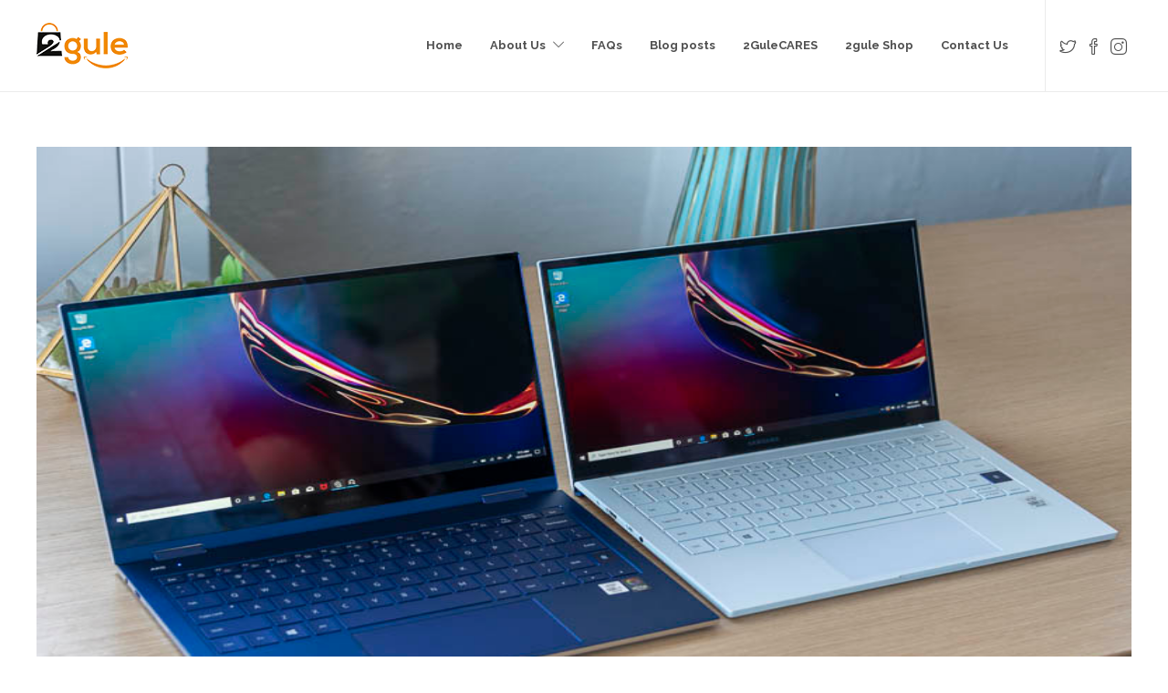

--- FILE ---
content_type: text/html; charset=UTF-8
request_url: https://2gule.com/new-samsung-laptops-rumored-to-include-oled-screens-and-s-pen-support/
body_size: 18747
content:
<!DOCTYPE html>
<html lang="en-US">
<head>
	<meta charset="UTF-8">

			<meta name="viewport" content="width=device-width, initial-scale=1">
	
	
	<title>Galaxy Pro 360 rumored to include OLED screens and S Pen support &#8211; 2gule</title>
<meta name='robots' content='max-image-preview:large' />
	<style>img:is([sizes="auto" i], [sizes^="auto," i]) { contain-intrinsic-size: 3000px 1500px }</style>
	<link rel='dns-prefetch' href='//fonts.googleapis.com' />
<link rel='preconnect' href='https://fonts.gstatic.com' crossorigin />
<link rel="alternate" type="application/rss+xml" title="2gule &raquo; Feed" href="https://2gule.com/feed/" />
<link rel="alternate" type="application/rss+xml" title="2gule &raquo; Comments Feed" href="https://2gule.com/comments/feed/" />
		<!-- This site uses the Google Analytics by MonsterInsights plugin v9.11.1 - Using Analytics tracking - https://www.monsterinsights.com/ -->
							<script src="//www.googletagmanager.com/gtag/js?id=G-C5WJGMV32X"  data-cfasync="false" data-wpfc-render="false" type="text/javascript" async></script>
			<script data-cfasync="false" data-wpfc-render="false" type="text/javascript">
				var mi_version = '9.11.1';
				var mi_track_user = true;
				var mi_no_track_reason = '';
								var MonsterInsightsDefaultLocations = {"page_location":"https:\/\/2gule.com\/new-samsung-laptops-rumored-to-include-oled-screens-and-s-pen-support\/"};
								if ( typeof MonsterInsightsPrivacyGuardFilter === 'function' ) {
					var MonsterInsightsLocations = (typeof MonsterInsightsExcludeQuery === 'object') ? MonsterInsightsPrivacyGuardFilter( MonsterInsightsExcludeQuery ) : MonsterInsightsPrivacyGuardFilter( MonsterInsightsDefaultLocations );
				} else {
					var MonsterInsightsLocations = (typeof MonsterInsightsExcludeQuery === 'object') ? MonsterInsightsExcludeQuery : MonsterInsightsDefaultLocations;
				}

								var disableStrs = [
										'ga-disable-G-C5WJGMV32X',
									];

				/* Function to detect opted out users */
				function __gtagTrackerIsOptedOut() {
					for (var index = 0; index < disableStrs.length; index++) {
						if (document.cookie.indexOf(disableStrs[index] + '=true') > -1) {
							return true;
						}
					}

					return false;
				}

				/* Disable tracking if the opt-out cookie exists. */
				if (__gtagTrackerIsOptedOut()) {
					for (var index = 0; index < disableStrs.length; index++) {
						window[disableStrs[index]] = true;
					}
				}

				/* Opt-out function */
				function __gtagTrackerOptout() {
					for (var index = 0; index < disableStrs.length; index++) {
						document.cookie = disableStrs[index] + '=true; expires=Thu, 31 Dec 2099 23:59:59 UTC; path=/';
						window[disableStrs[index]] = true;
					}
				}

				if ('undefined' === typeof gaOptout) {
					function gaOptout() {
						__gtagTrackerOptout();
					}
				}
								window.dataLayer = window.dataLayer || [];

				window.MonsterInsightsDualTracker = {
					helpers: {},
					trackers: {},
				};
				if (mi_track_user) {
					function __gtagDataLayer() {
						dataLayer.push(arguments);
					}

					function __gtagTracker(type, name, parameters) {
						if (!parameters) {
							parameters = {};
						}

						if (parameters.send_to) {
							__gtagDataLayer.apply(null, arguments);
							return;
						}

						if (type === 'event') {
														parameters.send_to = monsterinsights_frontend.v4_id;
							var hookName = name;
							if (typeof parameters['event_category'] !== 'undefined') {
								hookName = parameters['event_category'] + ':' + name;
							}

							if (typeof MonsterInsightsDualTracker.trackers[hookName] !== 'undefined') {
								MonsterInsightsDualTracker.trackers[hookName](parameters);
							} else {
								__gtagDataLayer('event', name, parameters);
							}
							
						} else {
							__gtagDataLayer.apply(null, arguments);
						}
					}

					__gtagTracker('js', new Date());
					__gtagTracker('set', {
						'developer_id.dZGIzZG': true,
											});
					if ( MonsterInsightsLocations.page_location ) {
						__gtagTracker('set', MonsterInsightsLocations);
					}
										__gtagTracker('config', 'G-C5WJGMV32X', {"forceSSL":"true","link_attribution":"true"} );
										window.gtag = __gtagTracker;										(function () {
						/* https://developers.google.com/analytics/devguides/collection/analyticsjs/ */
						/* ga and __gaTracker compatibility shim. */
						var noopfn = function () {
							return null;
						};
						var newtracker = function () {
							return new Tracker();
						};
						var Tracker = function () {
							return null;
						};
						var p = Tracker.prototype;
						p.get = noopfn;
						p.set = noopfn;
						p.send = function () {
							var args = Array.prototype.slice.call(arguments);
							args.unshift('send');
							__gaTracker.apply(null, args);
						};
						var __gaTracker = function () {
							var len = arguments.length;
							if (len === 0) {
								return;
							}
							var f = arguments[len - 1];
							if (typeof f !== 'object' || f === null || typeof f.hitCallback !== 'function') {
								if ('send' === arguments[0]) {
									var hitConverted, hitObject = false, action;
									if ('event' === arguments[1]) {
										if ('undefined' !== typeof arguments[3]) {
											hitObject = {
												'eventAction': arguments[3],
												'eventCategory': arguments[2],
												'eventLabel': arguments[4],
												'value': arguments[5] ? arguments[5] : 1,
											}
										}
									}
									if ('pageview' === arguments[1]) {
										if ('undefined' !== typeof arguments[2]) {
											hitObject = {
												'eventAction': 'page_view',
												'page_path': arguments[2],
											}
										}
									}
									if (typeof arguments[2] === 'object') {
										hitObject = arguments[2];
									}
									if (typeof arguments[5] === 'object') {
										Object.assign(hitObject, arguments[5]);
									}
									if ('undefined' !== typeof arguments[1].hitType) {
										hitObject = arguments[1];
										if ('pageview' === hitObject.hitType) {
											hitObject.eventAction = 'page_view';
										}
									}
									if (hitObject) {
										action = 'timing' === arguments[1].hitType ? 'timing_complete' : hitObject.eventAction;
										hitConverted = mapArgs(hitObject);
										__gtagTracker('event', action, hitConverted);
									}
								}
								return;
							}

							function mapArgs(args) {
								var arg, hit = {};
								var gaMap = {
									'eventCategory': 'event_category',
									'eventAction': 'event_action',
									'eventLabel': 'event_label',
									'eventValue': 'event_value',
									'nonInteraction': 'non_interaction',
									'timingCategory': 'event_category',
									'timingVar': 'name',
									'timingValue': 'value',
									'timingLabel': 'event_label',
									'page': 'page_path',
									'location': 'page_location',
									'title': 'page_title',
									'referrer' : 'page_referrer',
								};
								for (arg in args) {
																		if (!(!args.hasOwnProperty(arg) || !gaMap.hasOwnProperty(arg))) {
										hit[gaMap[arg]] = args[arg];
									} else {
										hit[arg] = args[arg];
									}
								}
								return hit;
							}

							try {
								f.hitCallback();
							} catch (ex) {
							}
						};
						__gaTracker.create = newtracker;
						__gaTracker.getByName = newtracker;
						__gaTracker.getAll = function () {
							return [];
						};
						__gaTracker.remove = noopfn;
						__gaTracker.loaded = true;
						window['__gaTracker'] = __gaTracker;
					})();
									} else {
										console.log("");
					(function () {
						function __gtagTracker() {
							return null;
						}

						window['__gtagTracker'] = __gtagTracker;
						window['gtag'] = __gtagTracker;
					})();
									}
			</script>
							<!-- / Google Analytics by MonsterInsights -->
		<script type="text/javascript">
/* <![CDATA[ */
window._wpemojiSettings = {"baseUrl":"https:\/\/s.w.org\/images\/core\/emoji\/16.0.1\/72x72\/","ext":".png","svgUrl":"https:\/\/s.w.org\/images\/core\/emoji\/16.0.1\/svg\/","svgExt":".svg","source":{"concatemoji":"https:\/\/2gule.com\/wp-includes\/js\/wp-emoji-release.min.js?ver=6.8.3"}};
/*! This file is auto-generated */
!function(s,n){var o,i,e;function c(e){try{var t={supportTests:e,timestamp:(new Date).valueOf()};sessionStorage.setItem(o,JSON.stringify(t))}catch(e){}}function p(e,t,n){e.clearRect(0,0,e.canvas.width,e.canvas.height),e.fillText(t,0,0);var t=new Uint32Array(e.getImageData(0,0,e.canvas.width,e.canvas.height).data),a=(e.clearRect(0,0,e.canvas.width,e.canvas.height),e.fillText(n,0,0),new Uint32Array(e.getImageData(0,0,e.canvas.width,e.canvas.height).data));return t.every(function(e,t){return e===a[t]})}function u(e,t){e.clearRect(0,0,e.canvas.width,e.canvas.height),e.fillText(t,0,0);for(var n=e.getImageData(16,16,1,1),a=0;a<n.data.length;a++)if(0!==n.data[a])return!1;return!0}function f(e,t,n,a){switch(t){case"flag":return n(e,"\ud83c\udff3\ufe0f\u200d\u26a7\ufe0f","\ud83c\udff3\ufe0f\u200b\u26a7\ufe0f")?!1:!n(e,"\ud83c\udde8\ud83c\uddf6","\ud83c\udde8\u200b\ud83c\uddf6")&&!n(e,"\ud83c\udff4\udb40\udc67\udb40\udc62\udb40\udc65\udb40\udc6e\udb40\udc67\udb40\udc7f","\ud83c\udff4\u200b\udb40\udc67\u200b\udb40\udc62\u200b\udb40\udc65\u200b\udb40\udc6e\u200b\udb40\udc67\u200b\udb40\udc7f");case"emoji":return!a(e,"\ud83e\udedf")}return!1}function g(e,t,n,a){var r="undefined"!=typeof WorkerGlobalScope&&self instanceof WorkerGlobalScope?new OffscreenCanvas(300,150):s.createElement("canvas"),o=r.getContext("2d",{willReadFrequently:!0}),i=(o.textBaseline="top",o.font="600 32px Arial",{});return e.forEach(function(e){i[e]=t(o,e,n,a)}),i}function t(e){var t=s.createElement("script");t.src=e,t.defer=!0,s.head.appendChild(t)}"undefined"!=typeof Promise&&(o="wpEmojiSettingsSupports",i=["flag","emoji"],n.supports={everything:!0,everythingExceptFlag:!0},e=new Promise(function(e){s.addEventListener("DOMContentLoaded",e,{once:!0})}),new Promise(function(t){var n=function(){try{var e=JSON.parse(sessionStorage.getItem(o));if("object"==typeof e&&"number"==typeof e.timestamp&&(new Date).valueOf()<e.timestamp+604800&&"object"==typeof e.supportTests)return e.supportTests}catch(e){}return null}();if(!n){if("undefined"!=typeof Worker&&"undefined"!=typeof OffscreenCanvas&&"undefined"!=typeof URL&&URL.createObjectURL&&"undefined"!=typeof Blob)try{var e="postMessage("+g.toString()+"("+[JSON.stringify(i),f.toString(),p.toString(),u.toString()].join(",")+"));",a=new Blob([e],{type:"text/javascript"}),r=new Worker(URL.createObjectURL(a),{name:"wpTestEmojiSupports"});return void(r.onmessage=function(e){c(n=e.data),r.terminate(),t(n)})}catch(e){}c(n=g(i,f,p,u))}t(n)}).then(function(e){for(var t in e)n.supports[t]=e[t],n.supports.everything=n.supports.everything&&n.supports[t],"flag"!==t&&(n.supports.everythingExceptFlag=n.supports.everythingExceptFlag&&n.supports[t]);n.supports.everythingExceptFlag=n.supports.everythingExceptFlag&&!n.supports.flag,n.DOMReady=!1,n.readyCallback=function(){n.DOMReady=!0}}).then(function(){return e}).then(function(){var e;n.supports.everything||(n.readyCallback(),(e=n.source||{}).concatemoji?t(e.concatemoji):e.wpemoji&&e.twemoji&&(t(e.twemoji),t(e.wpemoji)))}))}((window,document),window._wpemojiSettings);
/* ]]> */
</script>
<style id='wp-emoji-styles-inline-css' type='text/css'>

	img.wp-smiley, img.emoji {
		display: inline !important;
		border: none !important;
		box-shadow: none !important;
		height: 1em !important;
		width: 1em !important;
		margin: 0 0.07em !important;
		vertical-align: -0.1em !important;
		background: none !important;
		padding: 0 !important;
	}
</style>
<link rel='stylesheet' id='wp-block-library-css' href='https://2gule.com/wp-includes/css/dist/block-library/style.min.css?ver=6.8.3' type='text/css' media='all' />
<style id='classic-theme-styles-inline-css' type='text/css'>
/*! This file is auto-generated */
.wp-block-button__link{color:#fff;background-color:#32373c;border-radius:9999px;box-shadow:none;text-decoration:none;padding:calc(.667em + 2px) calc(1.333em + 2px);font-size:1.125em}.wp-block-file__button{background:#32373c;color:#fff;text-decoration:none}
</style>
<style id='joinchat-button-style-inline-css' type='text/css'>
.wp-block-joinchat-button{border:none!important;text-align:center}.wp-block-joinchat-button figure{display:table;margin:0 auto;padding:0}.wp-block-joinchat-button figcaption{font:normal normal 400 .6em/2em var(--wp--preset--font-family--system-font,sans-serif);margin:0;padding:0}.wp-block-joinchat-button .joinchat-button__qr{background-color:#fff;border:6px solid #25d366;border-radius:30px;box-sizing:content-box;display:block;height:200px;margin:auto;overflow:hidden;padding:10px;width:200px}.wp-block-joinchat-button .joinchat-button__qr canvas,.wp-block-joinchat-button .joinchat-button__qr img{display:block;margin:auto}.wp-block-joinchat-button .joinchat-button__link{align-items:center;background-color:#25d366;border:6px solid #25d366;border-radius:30px;display:inline-flex;flex-flow:row nowrap;justify-content:center;line-height:1.25em;margin:0 auto;text-decoration:none}.wp-block-joinchat-button .joinchat-button__link:before{background:transparent var(--joinchat-ico) no-repeat center;background-size:100%;content:"";display:block;height:1.5em;margin:-.75em .75em -.75em 0;width:1.5em}.wp-block-joinchat-button figure+.joinchat-button__link{margin-top:10px}@media (orientation:landscape)and (min-height:481px),(orientation:portrait)and (min-width:481px){.wp-block-joinchat-button.joinchat-button--qr-only figure+.joinchat-button__link{display:none}}@media (max-width:480px),(orientation:landscape)and (max-height:480px){.wp-block-joinchat-button figure{display:none}}

</style>
<style id='global-styles-inline-css' type='text/css'>
:root{--wp--preset--aspect-ratio--square: 1;--wp--preset--aspect-ratio--4-3: 4/3;--wp--preset--aspect-ratio--3-4: 3/4;--wp--preset--aspect-ratio--3-2: 3/2;--wp--preset--aspect-ratio--2-3: 2/3;--wp--preset--aspect-ratio--16-9: 16/9;--wp--preset--aspect-ratio--9-16: 9/16;--wp--preset--color--black: #000000;--wp--preset--color--cyan-bluish-gray: #abb8c3;--wp--preset--color--white: #ffffff;--wp--preset--color--pale-pink: #f78da7;--wp--preset--color--vivid-red: #cf2e2e;--wp--preset--color--luminous-vivid-orange: #ff6900;--wp--preset--color--luminous-vivid-amber: #fcb900;--wp--preset--color--light-green-cyan: #7bdcb5;--wp--preset--color--vivid-green-cyan: #00d084;--wp--preset--color--pale-cyan-blue: #8ed1fc;--wp--preset--color--vivid-cyan-blue: #0693e3;--wp--preset--color--vivid-purple: #9b51e0;--wp--preset--gradient--vivid-cyan-blue-to-vivid-purple: linear-gradient(135deg,rgba(6,147,227,1) 0%,rgb(155,81,224) 100%);--wp--preset--gradient--light-green-cyan-to-vivid-green-cyan: linear-gradient(135deg,rgb(122,220,180) 0%,rgb(0,208,130) 100%);--wp--preset--gradient--luminous-vivid-amber-to-luminous-vivid-orange: linear-gradient(135deg,rgba(252,185,0,1) 0%,rgba(255,105,0,1) 100%);--wp--preset--gradient--luminous-vivid-orange-to-vivid-red: linear-gradient(135deg,rgba(255,105,0,1) 0%,rgb(207,46,46) 100%);--wp--preset--gradient--very-light-gray-to-cyan-bluish-gray: linear-gradient(135deg,rgb(238,238,238) 0%,rgb(169,184,195) 100%);--wp--preset--gradient--cool-to-warm-spectrum: linear-gradient(135deg,rgb(74,234,220) 0%,rgb(151,120,209) 20%,rgb(207,42,186) 40%,rgb(238,44,130) 60%,rgb(251,105,98) 80%,rgb(254,248,76) 100%);--wp--preset--gradient--blush-light-purple: linear-gradient(135deg,rgb(255,206,236) 0%,rgb(152,150,240) 100%);--wp--preset--gradient--blush-bordeaux: linear-gradient(135deg,rgb(254,205,165) 0%,rgb(254,45,45) 50%,rgb(107,0,62) 100%);--wp--preset--gradient--luminous-dusk: linear-gradient(135deg,rgb(255,203,112) 0%,rgb(199,81,192) 50%,rgb(65,88,208) 100%);--wp--preset--gradient--pale-ocean: linear-gradient(135deg,rgb(255,245,203) 0%,rgb(182,227,212) 50%,rgb(51,167,181) 100%);--wp--preset--gradient--electric-grass: linear-gradient(135deg,rgb(202,248,128) 0%,rgb(113,206,126) 100%);--wp--preset--gradient--midnight: linear-gradient(135deg,rgb(2,3,129) 0%,rgb(40,116,252) 100%);--wp--preset--font-size--small: 13px;--wp--preset--font-size--medium: 20px;--wp--preset--font-size--large: 36px;--wp--preset--font-size--x-large: 42px;--wp--preset--spacing--20: 0.44rem;--wp--preset--spacing--30: 0.67rem;--wp--preset--spacing--40: 1rem;--wp--preset--spacing--50: 1.5rem;--wp--preset--spacing--60: 2.25rem;--wp--preset--spacing--70: 3.38rem;--wp--preset--spacing--80: 5.06rem;--wp--preset--shadow--natural: 6px 6px 9px rgba(0, 0, 0, 0.2);--wp--preset--shadow--deep: 12px 12px 50px rgba(0, 0, 0, 0.4);--wp--preset--shadow--sharp: 6px 6px 0px rgba(0, 0, 0, 0.2);--wp--preset--shadow--outlined: 6px 6px 0px -3px rgba(255, 255, 255, 1), 6px 6px rgba(0, 0, 0, 1);--wp--preset--shadow--crisp: 6px 6px 0px rgba(0, 0, 0, 1);}:where(.is-layout-flex){gap: 0.5em;}:where(.is-layout-grid){gap: 0.5em;}body .is-layout-flex{display: flex;}.is-layout-flex{flex-wrap: wrap;align-items: center;}.is-layout-flex > :is(*, div){margin: 0;}body .is-layout-grid{display: grid;}.is-layout-grid > :is(*, div){margin: 0;}:where(.wp-block-columns.is-layout-flex){gap: 2em;}:where(.wp-block-columns.is-layout-grid){gap: 2em;}:where(.wp-block-post-template.is-layout-flex){gap: 1.25em;}:where(.wp-block-post-template.is-layout-grid){gap: 1.25em;}.has-black-color{color: var(--wp--preset--color--black) !important;}.has-cyan-bluish-gray-color{color: var(--wp--preset--color--cyan-bluish-gray) !important;}.has-white-color{color: var(--wp--preset--color--white) !important;}.has-pale-pink-color{color: var(--wp--preset--color--pale-pink) !important;}.has-vivid-red-color{color: var(--wp--preset--color--vivid-red) !important;}.has-luminous-vivid-orange-color{color: var(--wp--preset--color--luminous-vivid-orange) !important;}.has-luminous-vivid-amber-color{color: var(--wp--preset--color--luminous-vivid-amber) !important;}.has-light-green-cyan-color{color: var(--wp--preset--color--light-green-cyan) !important;}.has-vivid-green-cyan-color{color: var(--wp--preset--color--vivid-green-cyan) !important;}.has-pale-cyan-blue-color{color: var(--wp--preset--color--pale-cyan-blue) !important;}.has-vivid-cyan-blue-color{color: var(--wp--preset--color--vivid-cyan-blue) !important;}.has-vivid-purple-color{color: var(--wp--preset--color--vivid-purple) !important;}.has-black-background-color{background-color: var(--wp--preset--color--black) !important;}.has-cyan-bluish-gray-background-color{background-color: var(--wp--preset--color--cyan-bluish-gray) !important;}.has-white-background-color{background-color: var(--wp--preset--color--white) !important;}.has-pale-pink-background-color{background-color: var(--wp--preset--color--pale-pink) !important;}.has-vivid-red-background-color{background-color: var(--wp--preset--color--vivid-red) !important;}.has-luminous-vivid-orange-background-color{background-color: var(--wp--preset--color--luminous-vivid-orange) !important;}.has-luminous-vivid-amber-background-color{background-color: var(--wp--preset--color--luminous-vivid-amber) !important;}.has-light-green-cyan-background-color{background-color: var(--wp--preset--color--light-green-cyan) !important;}.has-vivid-green-cyan-background-color{background-color: var(--wp--preset--color--vivid-green-cyan) !important;}.has-pale-cyan-blue-background-color{background-color: var(--wp--preset--color--pale-cyan-blue) !important;}.has-vivid-cyan-blue-background-color{background-color: var(--wp--preset--color--vivid-cyan-blue) !important;}.has-vivid-purple-background-color{background-color: var(--wp--preset--color--vivid-purple) !important;}.has-black-border-color{border-color: var(--wp--preset--color--black) !important;}.has-cyan-bluish-gray-border-color{border-color: var(--wp--preset--color--cyan-bluish-gray) !important;}.has-white-border-color{border-color: var(--wp--preset--color--white) !important;}.has-pale-pink-border-color{border-color: var(--wp--preset--color--pale-pink) !important;}.has-vivid-red-border-color{border-color: var(--wp--preset--color--vivid-red) !important;}.has-luminous-vivid-orange-border-color{border-color: var(--wp--preset--color--luminous-vivid-orange) !important;}.has-luminous-vivid-amber-border-color{border-color: var(--wp--preset--color--luminous-vivid-amber) !important;}.has-light-green-cyan-border-color{border-color: var(--wp--preset--color--light-green-cyan) !important;}.has-vivid-green-cyan-border-color{border-color: var(--wp--preset--color--vivid-green-cyan) !important;}.has-pale-cyan-blue-border-color{border-color: var(--wp--preset--color--pale-cyan-blue) !important;}.has-vivid-cyan-blue-border-color{border-color: var(--wp--preset--color--vivid-cyan-blue) !important;}.has-vivid-purple-border-color{border-color: var(--wp--preset--color--vivid-purple) !important;}.has-vivid-cyan-blue-to-vivid-purple-gradient-background{background: var(--wp--preset--gradient--vivid-cyan-blue-to-vivid-purple) !important;}.has-light-green-cyan-to-vivid-green-cyan-gradient-background{background: var(--wp--preset--gradient--light-green-cyan-to-vivid-green-cyan) !important;}.has-luminous-vivid-amber-to-luminous-vivid-orange-gradient-background{background: var(--wp--preset--gradient--luminous-vivid-amber-to-luminous-vivid-orange) !important;}.has-luminous-vivid-orange-to-vivid-red-gradient-background{background: var(--wp--preset--gradient--luminous-vivid-orange-to-vivid-red) !important;}.has-very-light-gray-to-cyan-bluish-gray-gradient-background{background: var(--wp--preset--gradient--very-light-gray-to-cyan-bluish-gray) !important;}.has-cool-to-warm-spectrum-gradient-background{background: var(--wp--preset--gradient--cool-to-warm-spectrum) !important;}.has-blush-light-purple-gradient-background{background: var(--wp--preset--gradient--blush-light-purple) !important;}.has-blush-bordeaux-gradient-background{background: var(--wp--preset--gradient--blush-bordeaux) !important;}.has-luminous-dusk-gradient-background{background: var(--wp--preset--gradient--luminous-dusk) !important;}.has-pale-ocean-gradient-background{background: var(--wp--preset--gradient--pale-ocean) !important;}.has-electric-grass-gradient-background{background: var(--wp--preset--gradient--electric-grass) !important;}.has-midnight-gradient-background{background: var(--wp--preset--gradient--midnight) !important;}.has-small-font-size{font-size: var(--wp--preset--font-size--small) !important;}.has-medium-font-size{font-size: var(--wp--preset--font-size--medium) !important;}.has-large-font-size{font-size: var(--wp--preset--font-size--large) !important;}.has-x-large-font-size{font-size: var(--wp--preset--font-size--x-large) !important;}
:where(.wp-block-post-template.is-layout-flex){gap: 1.25em;}:where(.wp-block-post-template.is-layout-grid){gap: 1.25em;}
:where(.wp-block-columns.is-layout-flex){gap: 2em;}:where(.wp-block-columns.is-layout-grid){gap: 2em;}
:root :where(.wp-block-pullquote){font-size: 1.5em;line-height: 1.6;}
</style>
<link rel='stylesheet' id='contact-form-7-css' href='https://2gule.com/wp-content/plugins/contact-form-7/includes/css/styles.css?ver=6.1.4' type='text/css' media='all' />
<style id='contact-form-7-inline-css' type='text/css'>
.wpcf7 .wpcf7-recaptcha iframe {margin-bottom: 0;}.wpcf7 .wpcf7-recaptcha[data-align="center"] > div {margin: 0 auto;}.wpcf7 .wpcf7-recaptcha[data-align="right"] > div {margin: 0 0 0 auto;}
</style>
<link rel='stylesheet' id='fw-ext-builder-frontend-grid-css' href='https://2gule.com/wp-content/plugins/unyson/framework/extensions/builder/static/css/frontend-grid.css?ver=1.2.12' type='text/css' media='all' />
<link rel='stylesheet' id='fw-ext-forms-default-styles-css' href='https://2gule.com/wp-content/plugins/unyson/framework/extensions/forms/static/css/frontend.css?ver=2.7.31' type='text/css' media='all' />
<link rel='stylesheet' id='font-awesome-css' href='https://2gule.com/wp-content/plugins/unyson/framework/static/libs/font-awesome/css/font-awesome.min.css?ver=2.7.31' type='text/css' media='all' />
<link rel='stylesheet' id='bootstrap-css' href='https://2gule.com/wp-content/themes/jevelin/css/plugins/bootstrap.min.css?ver=3.3.4' type='text/css' media='all' />
<link rel='stylesheet' id='jevelin-plugins-css' href='https://2gule.com/wp-content/themes/jevelin/css/plugins.css?ver=6.8.3' type='text/css' media='all' />
<link rel='stylesheet' id='jevelin-shortcodes-css' href='https://2gule.com/wp-content/themes/jevelin/css/shortcodes.css?ver=6.8.3' type='text/css' media='all' />
<link rel='stylesheet' id='jevelin-styles-css' href='https://2gule.com/wp-content/themes/jevelin/style.css?ver=6.8.3' type='text/css' media='all' />
<link rel='stylesheet' id='jevelin-responsive-css' href='https://2gule.com/wp-content/themes/jevelin/css/responsive.css?ver=6.8.3' type='text/css' media='all' />
<style id='jevelin-responsive-inline-css' type='text/css'>
.cf7-required:after,.woocommerce ul.products li.product a h3:hover,.woocommerce ul.products li.product ins,.post-title h2:hover,.sh-team:hover .sh-team-role,.sh-team-style4 .sh-team-role,.sh-team-style4 .sh-team-icon:hover i,.sh-header-search-submit,.woocommerce .woocommerce-tabs li.active a,.woocommerce .required,.sh-recent-products .woocommerce .star-rating span::before,.woocommerce .woocomerce-styling .star-rating span::before,.sh-jevelin-style3.woocommerce .product .product_meta .posted_in a,.sh-jevelin-style3 .sh-increase-numbers span:hover,.woocommerce div.product p.price,.woocomerce-styling li.product .amount,.post-format-icon,.sh-accent-color,.sh-blog-tag-item:hover h6,ul.page-numbers a:hover,.sh-portfolio-single-info-item i,.sh-filter-item.active,.sh-filter-item:hover,.sh-nav .sh-nav-cart li.menu-item-cart .mini_cart_item .amount,.sh-pricing-button-style3,#sidebar a:not(.sh-social-widgets-item):hover,.logged-in-as a:hover,.woocommerce table.shop_table.cart a:hover,.wrap-forms sup:before,.sh-comment-date a:hover,.reply a.comment-edit-link,.comment-respond #cancel-comment-reply-link,.sh-portfolio-title:hover,.sh-portfolio-single-related-mini h5:hover,.sh-header-top-10 .header-contacts-details-large-icon i,.sh-unyson-frontend-test.active,.plyr--full-ui input[type=range],.woocommerce td.woocommerce-grouped-product-list-item__label a:hover,.sh-accent-color-hover:hover {color: #f5614d!important;}.woocommerce p.stars.selected a:not(.active),.woocommerce p.stars.selected a.active,.sh-jevelin-style3 .woocommerce-form-coupon-toggle .sh-alert,.sh-jevelin-style3 .woocommerce-progress.step1 .woocommerce-header-item-cart,.sh-jevelin-style3 .woocommerce-progress.step2 .woocommerce-header-item-checkout,.sh-dropcaps-full-square,.sh-dropcaps-full-square-border,.masonry2 .post-content-container a.post-meta-comments:hover,.sh-header-builder-edit:hover {background-color: #f5614d;}.contact-form input[type="submit"],.sh-back-to-top:hover,.sh-dropcaps-full-square-tale,.sh-404-button,.woocommerce .wc-forward,.woocommerce .checkout-button,.woocommerce div.product form.cart button,.woocommerce .button:not(.add_to_cart_button),.sh-blog-tag-item,.sh-comments .submit,.sh-sidebar-search-active .search-field,.sh-nav .sh-nav-cart .buttons a.checkout,ul.page-numbers .current,ul.page-numbers .current:hover,.post-background,.post-item .post-category .post-category-list,.cart-icon span,.comment-input-required,.widget_tag_cloud a:hover,.widget_product_tag_cloud a:hover,.woocommerce #respond input#submit,.sh-portfolio-overlay1-bar,.sh-pricing-button-style4,.sh-pricing-button-style11,.sh-revslider-button2,.sh-portfolio-default2 .sh-portfolio-title,.sh-recent-posts-widgets-count,.sh-filter-item.active:after,.blog-style-largedate .post-comments,.sh-video-player-style1 .sh-video-player-image-play,.sh-video-player-style2 .sh-video-player-image-play:hover,.sh-video-player-style2 .sh-video-player-image-play:focus,.woocommerce .woocommerce-tabs li a:after,.sh-image-gallery .slick-dots li.slick-active button,.sh-recent-posts-carousel .slick-dots li.slick-active button,.sh-recent-products-carousel .slick-dots li.slick-active button,.sh-settings-container-bar .sh-progress-status-value,.post-password-form input[type="submit"],.wpcf7-form .wpcf7-submit,.sh-portfolio-filter-style3 .sh-filter-item.active .sh-filter-item-content,.sh-portfolio-filter-style4 .sh-filter-item:hover .sh-filter-item-content,.sh-woocommerce-categories-count,.sh-woocommerce-products-style2 .woocommerce ul.products li.product .add_to_cart_button:hover,.woocomerce-styling.sh-woocommerce-products-style2 ul.products li.product .add_to_cart_button:hover,.sh-icon-group-style2 .sh-icon-group-item:hover,.sh-text-background,.plyr--audio .plyr__control.plyr__tab-focus,.plyr--audio .plyr__control:hover,.plyr--audio .plyr__control[aria-expanded=true],.sh-jevelin-style3 .widget_price_filter .ui-slider .ui-slider-range {background-color: #f5614d!important;}.sh-cf7-style4 form input:not(.wpcf7-submit):focus {border-bottom-color: #f5614d;}::selection {background-color: #f5614d!important;color: #fff;}::-moz-selection {background-color: #f5614d!important;color: #fff;}.woocommerce .woocommerce-tabs li.active a {border-bottom-color: #f5614d!important;}#header-quote,.sh-dropcaps-full-square-tale:after,.sh-blog-tag-item:after,.widget_tag_cloud a:hover:after,.widget_product_tag_cloud a:hover:after {border-left-color: #f5614d!important;}.cart-icon .cart-icon-triangle-color {border-right-color: #f5614d!important;}.sh-back-to-top:hover,.widget_price_filter .ui-slider .ui-slider-handle,.sh-sidebar-search-active .search-field:hover,.sh-sidebar-search-active .search-field:focus,.sh-cf7-style2 form p input:not(.wpcf7-submit):focus,.sh-cf7-style2 form p textarea:focus,.sh-jevelin-style3 .order-total .woocommerce-Price-amount {border-color: #f5614d!important;}.post-item .post-category .arrow-right {border-left-color: #f5614d;}.woocommerce .wc-forward:hover,.woocommerce .button:not(.add_to_cart_button):hover,.woocommerce .checkout-button:hover,.woocommerce #respond input#submit:hover,.contact-form input[type="submit"]:hover,.wpcf7-form .wpcf7-submit:hover,.sh-video-player-image-play:hover,.sh-404-button:hover,.post-password-form input[type="submit"],.sh-pricing-button-style11:hover,.sh-revslider-button2.spacing-animation:not(.inverted):hover {background-color: #3f3f3f!important;}.sh-cf7-unyson form .wpcf7-submit {background-size: 200% auto;background-image: linear-gradient(to right, #f5614d , #3f3f3f, #3f3f3f);}.sh-mini-overlay-container,.sh-portfolio-overlay-info-box,.sh-portfolio-overlay-bottom .sh-portfolio-icon,.sh-portfolio-overlay-bottom .sh-portfolio-text,.sh-portfolio-overlay2-bar,.sh-portfolio-overlay2-data,.sh-portfolio-overlay3-data {background-color: rgba(245,97,77,0.75)!important;}.woocommerce-progress {background-color: rgba(245,97,77,0.07);}.woocommerce-progress-item {color: rgba(245,97,77,0.5);}.sh-jevelin-style3 .sh-increase-numbers span:hover,.widget_price_filter .price_slider_wrapper .ui-widget-content {background-color: rgba(245,97,77,0.12)!important;}.widget_price_filter .ui-slider .ui-slider-range {background-color: rgba(245,97,77,0.5)!important;}.sh-team-social-overlay2 .sh-team-image:hover .sh-team-overlay2,.sh-overlay-style1,.sh-portfolio-overlay4 {background-color: rgba(245,97,77,0.8)!important;}.sh-header .sh-nav > .current_page_item > a,.sh-header .sh-nav > .current-menu-ancestor > a,.sh-header .sh-nav > .current-menu-item > a,.sh-header-left-side .sh-nav > .current_page_item > a {color: #505050!important;}.sh-popover-mini:not(.sh-popover-mini-dark) {background-color: #f5614d;}.sh-popover-mini:not(.sh-popover-mini-dark):before {border-color: transparent transparent #f5614d #f5614d!important;}.sh-footer .sh-footer-widgets a:hover,.sh-footer .sh-footer-widgets li a:hover,.sh-footer .sh-footer-widgets h6:hover {color: #f5614d;}
</style>
<link rel='stylesheet' id='jevelin-ie-css' href='https://2gule.com/wp-content/themes/jevelin/css/ie.css?ver=6.8.3' type='text/css' media='all' />
<link rel='stylesheet' id='jevelin-theme-settings-css' href='https://2gule.com/wp-content/uploads/jevelin-dynamic-styles.css?ver=263007069' type='text/css' media='all' />
<link rel='stylesheet' id='plyr-css' href='https://2gule.com/wp-content/themes/jevelin/css/plugins/plyr.css?ver=6.8.3' type='text/css' media='all' />
<link rel='stylesheet' id='jevelin-fonts-css' href='https://fonts.googleapis.com/css?family=Lato:300,300i,400,400i,700,700i,|Raleway:200,300,400,600,700,300i,400i,600i,700i,&#038;subset=latin' type='text/css' media='all' />
<link rel="preload" as="style" href="https://fonts.googleapis.com/css?family=Lato:700%7CRaleway:400&#038;display=swap&#038;ver=1723033689" /><link rel="stylesheet" href="https://fonts.googleapis.com/css?family=Lato:700%7CRaleway:400&#038;display=swap&#038;ver=1723033689" media="print" onload="this.media='all'"><noscript><link rel="stylesheet" href="https://fonts.googleapis.com/css?family=Lato:700%7CRaleway:400&#038;display=swap&#038;ver=1723033689" /></noscript><script type="text/javascript" src="https://2gule.com/wp-content/plugins/google-analytics-for-wordpress/assets/js/frontend-gtag.min.js?ver=9.11.1" id="monsterinsights-frontend-script-js" async="async" data-wp-strategy="async"></script>
<script data-cfasync="false" data-wpfc-render="false" type="text/javascript" id='monsterinsights-frontend-script-js-extra'>/* <![CDATA[ */
var monsterinsights_frontend = {"js_events_tracking":"true","download_extensions":"doc,pdf,ppt,zip,xls,docx,pptx,xlsx","inbound_paths":"[{\"path\":\"\\\/go\\\/\",\"label\":\"affiliate\"},{\"path\":\"\\\/recommend\\\/\",\"label\":\"affiliate\"}]","home_url":"https:\/\/2gule.com","hash_tracking":"false","v4_id":"G-C5WJGMV32X"};/* ]]> */
</script>
<script type="text/javascript" src="https://2gule.com/wp-includes/js/jquery/jquery.min.js?ver=3.7.1" id="jquery-core-js"></script>
<script type="text/javascript" src="https://2gule.com/wp-includes/js/jquery/jquery-migrate.min.js?ver=3.4.1" id="jquery-migrate-js"></script>
<script type="text/javascript" src="https://2gule.com/wp-content/themes/jevelin/js/plugins.js?ver=6.8.3" id="jevelin-plugins-js"></script>
<script type="text/javascript" id="jevelin-scripts-js-extra">
/* <![CDATA[ */
var jevelin_loadmore_posts = {"ajax_url":"https:\/\/2gule.com\/wp-admin\/admin-ajax.php"};
var jevelin = {"page_loader":"0","notice":"","header_animation_dropdown_delay":"1000","header_animation_dropdown":"easeOutBounce","header_animation_dropdown_speed":"300","lightbox_opacity":"0.88","lightbox_transition":"elastic","lightbox_window_max_width":"1200","lightbox_window_max_height":"1200","lightbox_window_size":"0.8","page_numbers_prev":"Previous","page_numbers_next":"Next","rtl_support":"","footer_parallax":"","one_pager":"1","wc_lightbox":"jevelin","quantity_button":"on","anchor_scroll_speed":"1000"};
/* ]]> */
</script>
<script type="text/javascript" src="https://2gule.com/wp-content/themes/jevelin/js/scripts.js?ver=6.8.3" id="jevelin-scripts-js"></script>
<script type="text/javascript" src="https://2gule.com/wp-content/themes/jevelin/js/plugins/plyr.min.js?ver=6.8.3" id="plyr-js"></script>
<script></script><link rel="https://api.w.org/" href="https://2gule.com/wp-json/" /><link rel="alternate" title="JSON" type="application/json" href="https://2gule.com/wp-json/wp/v2/posts/6120" /><link rel="EditURI" type="application/rsd+xml" title="RSD" href="https://2gule.com/xmlrpc.php?rsd" />
<meta name="generator" content="WordPress 6.8.3" />
<link rel="canonical" href="https://2gule.com/new-samsung-laptops-rumored-to-include-oled-screens-and-s-pen-support/" />
<link rel='shortlink' href='https://2gule.com/?p=6120' />
<link rel="alternate" title="oEmbed (JSON)" type="application/json+oembed" href="https://2gule.com/wp-json/oembed/1.0/embed?url=https%3A%2F%2F2gule.com%2Fnew-samsung-laptops-rumored-to-include-oled-screens-and-s-pen-support%2F" />
<link rel="alternate" title="oEmbed (XML)" type="text/xml+oembed" href="https://2gule.com/wp-json/oembed/1.0/embed?url=https%3A%2F%2F2gule.com%2Fnew-samsung-laptops-rumored-to-include-oled-screens-and-s-pen-support%2F&#038;format=xml" />
<meta name="generator" content="Redux 4.5.8" /><style type="text/css">.recentcomments a{display:inline !important;padding:0 !important;margin:0 !important;}</style><meta name="generator" content="Powered by WPBakery Page Builder - drag and drop page builder for WordPress."/>
<meta name="generator" content="Powered by Slider Revolution 6.7.36 - responsive, Mobile-Friendly Slider Plugin for WordPress with comfortable drag and drop interface." />
<link rel="icon" href="https://2gule.com/wp-content/uploads/2019/01/cropped-pray-1-32x32.png" sizes="32x32" />
<link rel="icon" href="https://2gule.com/wp-content/uploads/2019/01/cropped-pray-1-192x192.png" sizes="192x192" />
<link rel="apple-touch-icon" href="https://2gule.com/wp-content/uploads/2019/01/cropped-pray-1-180x180.png" />
<meta name="msapplication-TileImage" content="https://2gule.com/wp-content/uploads/2019/01/cropped-pray-1-270x270.png" />
<script>function setREVStartSize(e){
			//window.requestAnimationFrame(function() {
				window.RSIW = window.RSIW===undefined ? window.innerWidth : window.RSIW;
				window.RSIH = window.RSIH===undefined ? window.innerHeight : window.RSIH;
				try {
					var pw = document.getElementById(e.c).parentNode.offsetWidth,
						newh;
					pw = pw===0 || isNaN(pw) || (e.l=="fullwidth" || e.layout=="fullwidth") ? window.RSIW : pw;
					e.tabw = e.tabw===undefined ? 0 : parseInt(e.tabw);
					e.thumbw = e.thumbw===undefined ? 0 : parseInt(e.thumbw);
					e.tabh = e.tabh===undefined ? 0 : parseInt(e.tabh);
					e.thumbh = e.thumbh===undefined ? 0 : parseInt(e.thumbh);
					e.tabhide = e.tabhide===undefined ? 0 : parseInt(e.tabhide);
					e.thumbhide = e.thumbhide===undefined ? 0 : parseInt(e.thumbhide);
					e.mh = e.mh===undefined || e.mh=="" || e.mh==="auto" ? 0 : parseInt(e.mh,0);
					if(e.layout==="fullscreen" || e.l==="fullscreen")
						newh = Math.max(e.mh,window.RSIH);
					else{
						e.gw = Array.isArray(e.gw) ? e.gw : [e.gw];
						for (var i in e.rl) if (e.gw[i]===undefined || e.gw[i]===0) e.gw[i] = e.gw[i-1];
						e.gh = e.el===undefined || e.el==="" || (Array.isArray(e.el) && e.el.length==0)? e.gh : e.el;
						e.gh = Array.isArray(e.gh) ? e.gh : [e.gh];
						for (var i in e.rl) if (e.gh[i]===undefined || e.gh[i]===0) e.gh[i] = e.gh[i-1];
											
						var nl = new Array(e.rl.length),
							ix = 0,
							sl;
						e.tabw = e.tabhide>=pw ? 0 : e.tabw;
						e.thumbw = e.thumbhide>=pw ? 0 : e.thumbw;
						e.tabh = e.tabhide>=pw ? 0 : e.tabh;
						e.thumbh = e.thumbhide>=pw ? 0 : e.thumbh;
						for (var i in e.rl) nl[i] = e.rl[i]<window.RSIW ? 0 : e.rl[i];
						sl = nl[0];
						for (var i in nl) if (sl>nl[i] && nl[i]>0) { sl = nl[i]; ix=i;}
						var m = pw>(e.gw[ix]+e.tabw+e.thumbw) ? 1 : (pw-(e.tabw+e.thumbw)) / (e.gw[ix]);
						newh =  (e.gh[ix] * m) + (e.tabh + e.thumbh);
					}
					var el = document.getElementById(e.c);
					if (el!==null && el) el.style.height = newh+"px";
					el = document.getElementById(e.c+"_wrapper");
					if (el!==null && el) {
						el.style.height = newh+"px";
						el.style.display = "block";
					}
				} catch(e){
					console.log("Failure at Presize of Slider:" + e)
				}
			//});
		  };</script>
			<noscript><style> .wpb_animate_when_almost_visible { opacity: 1; }</style></noscript></head>
<body class="wp-singular post-template-default single single-post postid-6120 single-format-standard wp-theme-jevelin wpb-js-composer js-comp-ver-8.6.1 vc_responsive singular sh-body-header-sticky carousel-dot-style1 carousel-dot-spacing-5px carousel-dot-size-standard">


	
	<div id="page-container" class="">
		

									
					<div role="banner" itemscope="itemscope" itemtype="http://schema.org/WPHeader">
						<header class="primary-mobile">
							
<div id="header-mobile" class="sh-header-mobile sh-sticky-mobile-header">
	<div class="sh-header-mobile-navigation">
		

		<div class="container">
			<div class="sh-table">
				<div class="sh-table-cell sh-group">

										            <div class="header-logo sh-group-equal">
                <a href="https://2gule.com/" class="header-logo-container sh-table-small" rel="home">
                    
                        <div class="sh-table-cell">
                            <img class="sh-standard-logo" src="https://2gule.com/wp-content/uploads/2019/01/newlogotugule-1.png" alt="2gule" />
                            <img class="sh-sticky-logo" src="https://2gule.com/wp-content/uploads/2019/01/newlogotugule-1.png" alt="2gule" />
                            <img class="sh-light-logo" src="https://2gule.com/wp-content/uploads/2019/01/newlogotugule-1.png" alt="2gule" />
                        </div>

                                    </a>
            </div>

    
				</div>
				<div class="sh-table-cell">

										<nav id="header-navigation-mobile" class="header-standard-position">
						<div class="sh-nav-container">
							<ul class="sh-nav">

															    
        <li class="menu-item sh-nav-dropdown">
            <a>
            <div class="sh-table-full">
                <div class="sh-table-cell">
                    <span class="c-hamburger c-hamburger--htx">
                        <span>Toggle menu</span>
                    </span>
                </div>
            </div></a>
        </li>
							</ul>
						</div>
					</nav>

				</div>
			</div>
		</div>
	</div>

	<nav class="sh-header-mobile-dropdown">
		<div class="container sh-nav-container">
			<ul class="sh-nav-mobile"></ul>
		</div>

		<div class="container sh-nav-container">
					</div>

					<div class="header-mobile-social-media">
				<a href="https://twitter.com/2guleOfficial"  target = "_blank"  class="social-media-twitter">
                <i class="icon-social-twitter"></i>
            </a><a href="https://www.facebook.com/2GuleOfficial"  target = "_blank"  class="social-media-facebook">
                <i class="icon-social-facebook"></i>
            </a><a href="https://www.instagram.com/2guleofficial/?hl=en"  target = "_blank"  class="social-media-instagram">
                <i class="icon-social-instagram"></i>
            </a><div class="sh-clear"></div>			</div>
			</nav>
</div>
						</header>
						<header class="primary-desktop">
							
<div class="sh-header-height">
	<div class="sh-header sh-header-1 sh-header-8 sh-sticky-header sh-header-small-icons sh-header-megamenu-style2">
		<div class="container">
			<div class="sh-table">
				<div class="sh-table-cell sh-group">

										            <div class="header-logo sh-group-equal">
                <a href="https://2gule.com/" class="header-logo-container sh-table-small" rel="home">
                    
                        <div class="sh-table-cell">
                            <img class="sh-standard-logo" src="https://2gule.com/wp-content/uploads/2019/01/newlogotugule-1.png" alt="2gule" />
                            <img class="sh-sticky-logo" src="https://2gule.com/wp-content/uploads/2019/01/newlogotugule-1.png" alt="2gule" />
                            <img class="sh-light-logo" src="https://2gule.com/wp-content/uploads/2019/01/newlogotugule-1.png" alt="2gule" />
                        </div>

                                    </a>
            </div>

    
				</div>
				<div class="sh-table-cell">

										<nav id="header-navigation" class="header-standard-position">
													<div class="sh-nav-container"><ul id="menu-header-shop-wpbakery" class="sh-nav"><li id="menu-item-2812" class="menu-item menu-item-type-custom menu-item-object-custom menu-item-home menu-item-2812"><a title = "						" href = "https://2gule.com">Home</a></li>
<li id="menu-item-3142" class="menu-item menu-item-type-post_type menu-item-object-page menu-item-has-children menu-item-3142"><a href = "https://2gule.com/about-us/">About Us</a>
<ul class="sub-menu">
	<li id="menu-item-3141" class="menu-item menu-item-type-post_type menu-item-object-page menu-item-3141"><a href = "https://2gule.com/how-it-works/">How it Works</a></li>
	<li id="menu-item-3144" class="menu-item menu-item-type-post_type menu-item-object-page menu-item-3144"><a href = "https://2gule.com/send-multiple-links/">Send Multiple Links</a></li>
</ul>
</li>
<li id="menu-item-5913" class="menu-item menu-item-type-post_type menu-item-object-page menu-item-5913"><a href = "https://2gule.com/faqs/">FAQs</a></li>
<li id="menu-item-5996" class="menu-item menu-item-type-post_type menu-item-object-page menu-item-5996"><a href = "https://2gule.com/blog-posts/">Blog posts</a></li>
<li id="menu-item-6583" class="menu-item menu-item-type-post_type menu-item-object-page menu-item-6583"><a href = "https://2gule.com/2gulecares/">2GuleCARES</a></li>
<li id="menu-item-6553" class="menu-item menu-item-type-post_type menu-item-object-page menu-item-6553"><a href = "https://2gule.com/2gule-shop-2/">2gule Shop</a></li>
<li id="menu-item-3145" class="menu-item menu-item-type-post_type menu-item-object-page menu-item-3145"><a href = "https://2gule.com/contact-us/">Contact Us</a></li>
<li class="menu-item sh-nav-seperator"><a><i class="icon icon-list"></i></a></li>
            <li class="menu-item sh-nav-social sh-nav-special">
                <a href="https://twitter.com/2guleOfficial"  target = "_blank"  class="social-media-twitter">
                <i class="icon-social-twitter"></i>
            </a><a href="https://www.facebook.com/2GuleOfficial"  target = "_blank"  class="social-media-facebook">
                <i class="icon-social-facebook"></i>
            </a><a href="https://www.instagram.com/2guleofficial/?hl=en"  target = "_blank"  class="social-media-instagram">
                <i class="icon-social-instagram"></i>
            </a><div class="sh-clear"></div>
            </li></ul></div>											</nav>

				</div>
			</div>
		</div>

		
<div  id="header-search" class="sh-header-search">
	<div class="sh-table-full">
		<div class="sh-table-cell">

			<div class="line-test">
				<div class="container">

					<form method="get" class="sh-header-search-form" action="https://2gule.com/">
						<input type="search" class="sh-header-search-input" placeholder="Search Here.." value="" name="s" required />
						<button type="submit" class="sh-header-search-submit">
							<i class="icon-magnifier"></i>
						</button>
						<div class="sh-header-search-close close-header-search">
							<i class="ti-close"></i>
						</div>

											</form>

				</div>
			</div>

		</div>
	</div>
</div>
	</div>
</div>
						</header>
					</div>

							
					

		

        

			<div id="wrapper">
				

				<div class="content-container sh-page-layout-default">
									<div class="container entry-content">
				
				

			<div id="content" class="content-with-default">
			<div class="blog-single blog-style-large">
				
	<article id="post-6120" class="post-item post-item-single post-6120 post type-post status-publish format-standard has-post-thumbnail hentry category-laptops tag-2gule tag-galaxy-pro-360 tag-oled-screens tag-samsung">
		<div class="post-container">
			
							<div class="post-meta-thumb">
					<img width="780" height="585" src="https://2gule.com/wp-content/uploads/2021/02/AZL2630.jpg" class="attachment-jevelin-landscape-large size-jevelin-landscape-large wp-post-image" alt="Copyright: Adam Z. Lein" decoding="async" fetchpriority="high" srcset="https://2gule.com/wp-content/uploads/2021/02/AZL2630.jpg 780w, https://2gule.com/wp-content/uploads/2021/02/AZL2630-300x225.jpg 300w, https://2gule.com/wp-content/uploads/2021/02/AZL2630-768x576.jpg 768w" sizes="(max-width: 780px) 100vw, 780px" />
					
        <div class="sh-overlay-style1">
            <div class="sh-table-full">
                
                                    <a href="https://2gule.com/wp-content/uploads/2021/02/AZL2630.jpg" class="sh-overlay-item sh-table-cell" data-rel="lightcase">
                        <div class="sh-overlay-item-container">
                            <i class="icon-magnifier-add"></i>
                        </div>
                    </a>
                            </div>
        </div>

    				</div>

							
							<a class="post-title">
					<h1 itemprop="headline">Galaxy Pro 360 rumored to include OLED screens and S Pen support</h1>
				</a>
			
			<div class="post-meta-data sh-columns">
				<div class="post-meta post-meta-one">
					
        
            <span class="post-meta-author">
                by                                    <a href="https://2gule.com/author/slimshady/" class="bypostauthor" itemprop="url" rel="author">
                        Rif Mugalu                    </a>
                            </span>

        
        
                    <time class="updated semantic" itemprop="dateModified" datetime="2021-02-17T12:59:13+00:00"></time>
            <a href="https://2gule.com/new-samsung-laptops-rumored-to-include-oled-screens-and-s-pen-support/" class="post-meta-date sh-default-color">February 16, 2021</a>
        
    				</div>
				<div class="post-meta post-meta-two">
					
        <div class="sh-columns post-meta-comments">
            <span class="post-meta-categories">
                <i class="icon-tag"></i>
                <a href="https://2gule.com/category/laptops/" rel="category tag">Laptops</a>            </span>

                            <div></div>
                    </div>

    				</div>
			</div>

			<div class="post-content" itemprop="text">
				
<p>The <a href="https://www.samsung.com/us/search/searchMain/?listType=g&amp;searchTerm=book%20pro%20360">Galaxy Book Pro 360</a> is to also be available with 5G connectivity.&nbsp;</p>



<p>Samsung has previously announced the &#8220;<a href="https://www.samsung.com/us/search/searchMain/?listType=g&amp;searchTerm=galaxy%20s21%20ultra%205g">Samsung S21 ultra</a>&#8221; which is of course mind blowing. However, It&#8217;s so annoying that you just can’t have everything, even if you pay for it.</p>



<p>I was in ecstasy until I found the price for these beast are not my friend. Not  you though.</p>



<figure class="wp-block-image"><img decoding="async" src="https://cdn.vox-cdn.com/thumbor/fM1y9hLsVBYaxaJQEFvoJgQltJ8=/1400x1400/filters:format(jpeg)/cdn.vox-cdn.com/uploads/chorus_asset/file/16317091/acastro_190503_1777_samsung_0001.0.jpg" alt="Image result for new Samsung laptops rumored to include OLED screens and S Pen support"/><figcaption>image: verge</figcaption></figure>



<p>Currently reports doesn’t go into details about the specs of the OLED displays such as what their resolution or refresh rates might be.</p>



<p>However, given the laptops will reportedly be available with 13.3-inch and 15.6-inch screens.</p>



<p>The company’s first 5G laptop, but it comes after the company announced a new pair of S Pen styluses alongside the S21 ultra.</p>



<p>If the reports about the upcoming devices are accurate, they’d join a host of other laptops announced by Samsung recently. These include the Galaxy Chromebook 2, an Intel-powered Chromebook with a QLED display.</p>
			</div>

		</div>
	</article>



														<div class="sh-clear"></div>


														<div class="sh-page-links"></div>

																						<div class="sh-blog-tags">
									<h5>Tags In</h5>
									<div class="sh-blog-tags-list">
																					<a href="https://2gule.com/tag/2gule/" class="sh-blog-tag-item">
												2gule											</a>
																					<a href="https://2gule.com/tag/galaxy-pro-360/" class="sh-blog-tag-item">
												Galaxy pro 360											</a>
																					<a href="https://2gule.com/tag/oled-screens/" class="sh-blog-tag-item">
												oled screens											</a>
																					<a href="https://2gule.com/tag/samsung/" class="sh-blog-tag-item">
												samsung											</a>
																			</div>
								</div>
							

							<div class="sh-blog-single-meta row">
								<div class="col-md-6 col-sm-6 col-xs-6">

																												<div class="sh-blog-social">
											
            <div class="sh-social-share">
                <div class="sh-social-share-button sh-noselect">
                    <i class="icon-share"></i>
                    <span>Share</span>
                </div>
                <div class="sh-social-share-networks"></div>
            </div>										</div>
									
								</div>
								<div class="col-md-6 col-sm-6">

																		<div class="sh-page-switcher"><a class="sh-page-switcher-button" href="https://2gule.com/gram-laptops/"><i class="ti-arrow-left"></i></a><span class="sh-page-switcher-content"><strong>15</strong> / 57</span><a class="sh-page-switcher-button" href="https://2gule.com/monstrum/"><i class="ti-arrow-right"></i></a></div>
								</div>
							</div>


																						<div class="sh-post-author sh-table">
									<div class="sh-post-author-avatar sh-table-cell-top">
										<img alt='' src='https://secure.gravatar.com/avatar/ed7cb6d79aa0d0431730b9215f17f1281bb232d24475c2641eb1878ab4d14096?s=185&#038;d=mm&#038;r=g' srcset='https://secure.gravatar.com/avatar/ed7cb6d79aa0d0431730b9215f17f1281bb232d24475c2641eb1878ab4d14096?s=370&#038;d=mm&#038;r=g 2x' class='avatar avatar-185 photo' height='185' width='185' decoding='async'/>									</div>
									<div class="sh-post-author-info sh-table-cell-top">
										<h4>Rif Mugalu</h4>
										<div>Grown ass super-hero</div>
									</div>
								</div>
							

																						<div class="sh-related-posts">
									<div class="sh-related-posts-title">
										<h3>Related Posts</h3>
									</div>
									<div class="blog-list blog-style-largeimage">
										
											<article id="post-6093" class="post-item post-6093 post type-post status-publish format-standard has-post-thumbnail hentry category-laptops tag-2gule tag-aurora-7 tag-expanscape">
												<div class="post-container">
													<span class="sh-popover-mini">Hot</span>
													
														<div class="post-meta-thumb">
															<img width="660" height="420" src="https://2gule.com/wp-content/uploads/2021/02/expanscape_aurora_7_pic2-100826438-large-660x420.jpg" class="attachment-post-thumbnail size-post-thumbnail wp-post-image" alt="seven screen laptop" decoding="async" />															
        <div class="sh-overlay-style1">
            <div class="sh-table-full">
                                    <a href="https://2gule.com/expanscape-seven-screen-laptop/" class="sh-overlay-item sh-table-cell" title="Open the article - THIS LAPTOP HAS SEVEN TIMES THE AVERAGE NUMBER OF SCREENS And The Chuck Norris Effect">
                        <div class="sh-overlay-item-container">
                            <i class="icon-link"></i>
                        </div>
                    </a>
                
                                    <a href="https://2gule.com/wp-content/uploads/2021/02/expanscape_aurora_7_pic2-100826438-large-1024x542.jpg" class="sh-overlay-item sh-table-cell" data-rel="lightcase">
                        <div class="sh-overlay-item-container">
                            <i class="icon-magnifier-add"></i>
                        </div>
                    </a>
                            </div>
        </div>

    														</div>
														<a href="https://2gule.com/expanscape-seven-screen-laptop/" class="post-title">
															<h2 itemprop="headline">THIS LAPTOP HAS SEVEN TIMES THE AVERAGE NUMBER OF SCREENS And The Chuck Norris Effect</h2>
														</a>

													
													<div class="post-meta post-meta-two">
														
        <div class="sh-columns post-meta-comments">
            <span class="post-meta-categories">
                <i class="icon-tag"></i>
                <a href="https://2gule.com/category/laptops/" rel="category tag">Laptops</a>            </span>

                            <div></div>
                    </div>

    													</div>

												</div>
											</article>


											
											<article id="post-6000" class="post-item post-6000 post type-post status-publish format-standard has-post-thumbnail hentry category-ps5-and-xbox-series-x tag-2gule tag-ps5 tag-sony">
												<div class="post-container">
													
													
														<div class="post-meta-thumb">
															<img width="660" height="420" src="https://2gule.com/wp-content/uploads/2021/01/ps5-660x420.jpg" class="attachment-post-thumbnail size-post-thumbnail wp-post-image" alt="" decoding="async" loading="lazy" />															
        <div class="sh-overlay-style1">
            <div class="sh-table-full">
                                    <a href="https://2gule.com/where-to-buy-ps5-ps5-restock-tracker-for-best-buy-walmart-target-and-more/" class="sh-overlay-item sh-table-cell" title="Open the article - Where to buy PS5 — PS5 restock tracker for Best Buy, Walmart, Target and more">
                        <div class="sh-overlay-item-container">
                            <i class="icon-link"></i>
                        </div>
                    </a>
                
                                    <a href="https://2gule.com/wp-content/uploads/2021/01/ps5-1024x576.jpg" class="sh-overlay-item sh-table-cell" data-rel="lightcase">
                        <div class="sh-overlay-item-container">
                            <i class="icon-magnifier-add"></i>
                        </div>
                    </a>
                            </div>
        </div>

    														</div>
														<a href="https://2gule.com/where-to-buy-ps5-ps5-restock-tracker-for-best-buy-walmart-target-and-more/" class="post-title">
															<h2 itemprop="headline">Where to buy PS5 — PS5 restock tracker for Best Buy, Walmart, Target and more</h2>
														</a>

													
													<div class="post-meta post-meta-two">
														
        <div class="sh-columns post-meta-comments">
            <span class="post-meta-categories">
                <i class="icon-tag"></i>
                <a href="https://2gule.com/category/ps5-and-xbox-series-x/" rel="category tag">PS5 and Xbox Series X</a>            </span>

                            <div></div>
                    </div>

    													</div>

												</div>
											</article>


											
											<article id="post-6515" class="post-item post-6515 post type-post status-publish format-standard has-post-thumbnail hentry category-2gule-buy-from-the-us-receive-in-uganda tag-2gule tag-amazon tag-primeday">
												<div class="post-container">
													
													
														<div class="post-meta-thumb">
															<img width="600" height="320" src="https://2gule.com/wp-content/uploads/2021/06/Prime.jpg" class="attachment-post-thumbnail size-post-thumbnail wp-post-image" alt="" decoding="async" loading="lazy" srcset="https://2gule.com/wp-content/uploads/2021/06/Prime.jpg 600w, https://2gule.com/wp-content/uploads/2021/06/Prime-300x160.jpg 300w" sizes="auto, (max-width: 600px) 100vw, 600px" />															
        <div class="sh-overlay-style1">
            <div class="sh-table-full">
                                    <a href="https://2gule.com/prime-day-2021-is-offering-2-million-deals-now-underway/" class="sh-overlay-item sh-table-cell" title="Open the article - Prime Day 2021 is offering 2 million deals, now underway.">
                        <div class="sh-overlay-item-container">
                            <i class="icon-link"></i>
                        </div>
                    </a>
                
                                    <a href="https://2gule.com/wp-content/uploads/2021/06/Prime.jpg" class="sh-overlay-item sh-table-cell" data-rel="lightcase">
                        <div class="sh-overlay-item-container">
                            <i class="icon-magnifier-add"></i>
                        </div>
                    </a>
                            </div>
        </div>

    														</div>
														<a href="https://2gule.com/prime-day-2021-is-offering-2-million-deals-now-underway/" class="post-title">
															<h2 itemprop="headline">Prime Day 2021 is offering 2 million deals, now underway.</h2>
														</a>

													
													<div class="post-meta post-meta-two">
														
        <div class="sh-columns post-meta-comments">
            <span class="post-meta-categories">
                <i class="icon-tag"></i>
                <a href="https://2gule.com/category/2gule-buy-from-the-us-receive-in-uganda/" rel="category tag">2gule, Buy from the US receive in Uganda</a>            </span>

                            <div></div>
                    </div>

    													</div>

												</div>
											</article>


																				</div>
								</div>
							







						
				</div>
			</div>
							<div id="sidebar" class="default">
					
	<div id="search-3" class="widget-item widget_search">
            <form method="get" class="search-form" action="https://2gule.com/">
                <div>
                    <label>
                        <input type="search" class="sh-sidebar-search search-field" placeholder="Search here..." value="" name="s" title="Search text" required />
                    </label>
                    <button type="submit" class="search-submit">
                        <i class="icon-magnifier"></i>
                    </button>
                </div>
            </form></div>
		<div id="recent-posts-3" class="widget-item widget_recent_entries">
		<h3 class="widget-title">Recent Posts</h3>
		<ul>
											<li>
					<a href="https://2gule.com/new-features-brought-to-you-by-apple-intelligence/">New Features Brought To You By Apple Intelligence.</a>
									</li>
											<li>
					<a href="https://2gule.com/in-the-end-it-will-only-be-google-talking-to-google/">In the end: It will only be Google talking to Google.</a>
									</li>
											<li>
					<a href="https://2gule.com/apple-vision-prospre-orders-open-on-the-19th-jan-2024/">Apple Vision Pros,Pre-orders open on the 19th Jan 2024.</a>
									</li>
											<li>
					<a href="https://2gule.com/despite-no-thanksgiving-black-friday-hits-ugandans-with-a-vengeance/">Despite No Thanksgiving, Black Friday Hits Ugandans with a Vengeance</a>
									</li>
											<li>
					<a href="https://2gule.com/google-at-25-the-doubtful-breakthrough-that-revolutionized-tech/">Google at 25: The Doubtful Breakthrough that Revolutionized Tech.</a>
									</li>
					</ul>

		</div><div id="recent-comments-3" class="widget-item widget_recent_comments"><h3 class="widget-title">Recent Comments</h3><ul id="recentcomments"></ul></div><div id="categories-3" class="widget-item widget_categories"><h3 class="widget-title">Categories</h3>
			<ul>
					<li class="cat-item cat-item-51"><a href="https://2gule.com/category/sisterhood-released-today/">“Sisterhood” Released TODAY..!</a>
</li>
	<li class="cat-item cat-item-39"><a href="https://2gule.com/category/what-is-2gule-uganda/">“What Is &quot;2GULE&quot; Uganda?”</a>
</li>
	<li class="cat-item cat-item-120"><a href="https://2gule.com/category/2gule-buy-from-the-us-receive-in-uganda/">2gule, Buy from the US receive in Uganda</a>
</li>
	<li class="cat-item cat-item-155"><a href="https://2gule.com/category/2gulecares/">2guleCares</a>
</li>
	<li class="cat-item cat-item-233"><a href="https://2gule.com/category/apple-intelligence/">Apple Intelligence</a>
</li>
	<li class="cat-item cat-item-101"><a href="https://2gule.com/category/asus-rog-5/">ASUS ROG 5</a>
</li>
	<li class="cat-item cat-item-55"><a href="https://2gule.com/category/beauty-products/">Beauty Products</a>
</li>
	<li class="cat-item cat-item-49"><a href="https://2gule.com/category/buds-pro/">Buds Pro</a>
</li>
	<li class="cat-item cat-item-86"><a href="https://2gule.com/category/games/">Games</a>
</li>
	<li class="cat-item cat-item-83"><a href="https://2gule.com/category/hands-free-sneakers/">HANDS FREE SNEAKERS</a>
</li>
	<li class="cat-item cat-item-125"><a href="https://2gule.com/category/how-long-does-it-take/">HOW LONG DOES IT TAKE?</a>
</li>
	<li class="cat-item cat-item-52"><a href="https://2gule.com/category/how-to-shop-safely-online/">How To Shop Safely Online</a>
</li>
	<li class="cat-item cat-item-95"><a href="https://2gule.com/category/iphone/">iPhone</a>
</li>
	<li class="cat-item cat-item-96"><a href="https://2gule.com/category/iphone-13/">iPhone 13</a>
</li>
	<li class="cat-item cat-item-67"><a href="https://2gule.com/category/laptops/">Laptops</a>
</li>
	<li class="cat-item cat-item-91"><a href="https://2gule.com/category/movie/">movie</a>
</li>
	<li class="cat-item cat-item-110"><a href="https://2gule.com/category/oneplus/">OnePlus</a>
</li>
	<li class="cat-item cat-item-70"><a href="https://2gule.com/category/online-shopping/">online shopping</a>
</li>
	<li class="cat-item cat-item-50"><a href="https://2gule.com/category/ps5-and-xbox-series-x/">PS5 and Xbox Series X</a>
</li>
	<li class="cat-item cat-item-117"><a href="https://2gule.com/category/samsung/">samsung</a>
</li>
	<li class="cat-item cat-item-48"><a href="https://2gule.com/category/samsung-confirms-galaxy-buds-pro-via-its-own-website/">Samsung confirms Galaxy Buds Pro via its own website</a>
</li>
	<li class="cat-item cat-item-45"><a href="https://2gule.com/category/sisterhood/">Sisterhood</a>
</li>
	<li class="cat-item cat-item-170"><a href="https://2gule.com/category/tech/">Tech</a>
</li>
	<li class="cat-item cat-item-1"><a href="https://2gule.com/category/uncategorized/">Uncategorized</a>
</li>
	<li class="cat-item cat-item-89"><a href="https://2gule.com/category/games/video-games/">video games</a>
</li>
	<li class="cat-item cat-item-73"><a href="https://2gule.com/category/why-people-fear-shopping-online/">WHY PEOPLE FEAR SHOPPING ONLINE</a>
</li>
	<li class="cat-item cat-item-44"><a href="https://2gule.com/category/xbox-series-x-and-s/">XBOX Series X and S</a>
</li>
	<li class="cat-item cat-item-66"><a href="https://2gule.com/category/xiaomi/">Xiaomi</a>
</li>
			</ul>

			</div>				</div>
			
	
			</div>
		</div>

					
				<footer class="sh-footer" role="contentinfo" itemscope="itemscope" itemtype="http://schema.org/WPFooter">
					
						<div class="sh-footer-widgets">
							<div class="container">
								<div class="sh-footer-columns">
									
	<div id="image-1" class="widget_social_links widget-item widget_image">	<div class="wrap-image">
				<div class="sh-image-widgets">

							<a href="https://twitter.com/2guleOfficial">
			
							<img src="https://2gule.com/wp-content/uploads/2019/01/footer_____.png" alt="" />
			
							</a>
			
							<p class="sh-image-widgets-description">
					When online retailers (AMAZON, BEST BUY, EBAY &amp; more) don&#039;t ship to UGANDA, 2GULE is here to help. All you have to do is send us a link of the products you want to buy from the USA/ UK/ Canada &amp; we will; buy it for you, ship, pay taxes &amp; deliver it				</p>
			
							<p class="sh-image-widgets-description sh-image-widgets-social">
					<a href="https://twitter.com/2guleOfficial"  target = "_blank"  class="social-media-twitter">
                <i class="icon-social-twitter"></i>
            </a><a href="https://www.facebook.com/2GuleOfficial"  target = "_blank"  class="social-media-facebook">
                <i class="icon-social-facebook"></i>
            </a><a href="https://www.instagram.com/2guleofficial/?hl=en"  target = "_blank"  class="social-media-instagram">
                <i class="icon-social-instagram"></i>
            </a><div class="sh-clear"></div>				</p>
			

		</div>
	</div>
	</div>
	<div id="contacts-3" class="widget_social_links widget-item widget_contacts">	<div class="wrap-social">
		<h3 class="widget-title">Find Us</h3>					<div class="sh-contacts-widget-item">
				<i class="icon-map"></i>
				Bukoto-kisaasi Rd Kirabo complex Rm 222 Lvl 2			</div>
					<div class="sh-contacts-widget-item">
				<i class="icon-phone"></i>
				+256759890865 |‎+256 772 649956 |+17814170457			</div>
					<div class="sh-contacts-widget-item">
				<i class="icon-envelope"></i>
				info@2gule.com			</div>
					<div class="sh-contacts-widget-item">
				<i class="icon-clock"></i>
				08:00 am - 07:00 pm			</div>
		
	</div>
	</div>
		<div id="recent-posts-5" class="widget-item widget_recent_entries">
		<h3 class="widget-title">Recent Posts</h3>
		<ul>
											<li>
					<a href="https://2gule.com/new-features-brought-to-you-by-apple-intelligence/">New Features Brought To You By Apple Intelligence.</a>
											<span class="post-date">June 11, 2024</span>
									</li>
											<li>
					<a href="https://2gule.com/in-the-end-it-will-only-be-google-talking-to-google/">In the end: It will only be Google talking to Google.</a>
											<span class="post-date">May 18, 2024</span>
									</li>
											<li>
					<a href="https://2gule.com/apple-vision-prospre-orders-open-on-the-19th-jan-2024/">Apple Vision Pros,Pre-orders open on the 19th Jan 2024.</a>
											<span class="post-date">January 8, 2024</span>
									</li>
											<li>
					<a href="https://2gule.com/despite-no-thanksgiving-black-friday-hits-ugandans-with-a-vengeance/">Despite No Thanksgiving, Black Friday Hits Ugandans with a Vengeance</a>
											<span class="post-date">November 13, 2023</span>
									</li>
											<li>
					<a href="https://2gule.com/google-at-25-the-doubtful-breakthrough-that-revolutionized-tech/">Google at 25: The Doubtful Breakthrough that Revolutionized Tech.</a>
											<span class="post-date">September 27, 2023</span>
									</li>
					</ul>

		</div><div id="block-6" class="widget-item widget_block">
<figure class="wp-block-embed is-type-rich is-provider-twitter wp-block-embed-twitter"><div class="wp-block-embed__wrapper">
<a class="twitter-timeline" data-width="500" data-height="750" data-dnt="true" href="https://twitter.com/2guleOfficial?ref_src=twsrc%5Etfw">Tweets by 2guleOfficial</a><script async src="https://platform.twitter.com/widgets.js" charset="utf-8"></script>
</div></figure>
</div>								</div>
							</div>
						</div>

											<div class="sh-copyrights">
		<div class="container container-padding">
			
				<div class="sh-copyrights-style1">
					<div class="sh-table-full">
												<div class="sh-table-cell">
							
<div class="sh-copyrights-text">
	
	<span><p><strong>2gule © 2024 . All Rights Reserved</strong></p></span>
</div>						</div>
					</div>
				</div>
									<div class="sh-copyrights-style1" style="float: right;">
						<div class="sh-table-cell">
							<div class="sh-copyrights-social">
								<a href="https://twitter.com/2guleOfficial"  target = "_blank"  class="social-media-twitter">
                <i class="icon-social-twitter"></i>
            </a><a href="https://www.facebook.com/2GuleOfficial"  target = "_blank"  class="social-media-facebook">
                <i class="icon-social-facebook"></i>
            </a><a href="https://www.instagram.com/2guleofficial/?hl=en"  target = "_blank"  class="social-media-instagram">
                <i class="icon-social-instagram"></i>
            </a>							</div>
						</div>
					</div>
				
			
		</div>
	</div>
				</footer>

						</div>
</div>





		<script>
			window.RS_MODULES = window.RS_MODULES || {};
			window.RS_MODULES.modules = window.RS_MODULES.modules || {};
			window.RS_MODULES.waiting = window.RS_MODULES.waiting || [];
			window.RS_MODULES.defered = true;
			window.RS_MODULES.moduleWaiting = window.RS_MODULES.moduleWaiting || {};
			window.RS_MODULES.type = 'compiled';
		</script>
		<script type="speculationrules">
{"prefetch":[{"source":"document","where":{"and":[{"href_matches":"\/*"},{"not":{"href_matches":["\/wp-*.php","\/wp-admin\/*","\/wp-content\/uploads\/*","\/wp-content\/*","\/wp-content\/plugins\/*","\/wp-content\/themes\/jevelin\/*","\/*\\?(.+)"]}},{"not":{"selector_matches":"a[rel~=\"nofollow\"]"}},{"not":{"selector_matches":".no-prefetch, .no-prefetch a"}}]},"eagerness":"conservative"}]}
</script>

	
		<div class="sh-back-to-top sh-back-to-top1">
			<i class="icon-arrow-up"></i>
		</div>

	
<div class="joinchat joinchat--left joinchat--dark-auto" data-settings='{"telephone":"256759890865","mobile_only":false,"button_delay":3,"whatsapp_web":true,"qr":false,"message_views":2,"message_delay":2,"message_badge":true,"message_send":"","message_hash":"9ac78ec5"}' hidden aria-hidden="false">
	<div class="joinchat__button" role="button" tabindex="0" aria-label="Need Help, click on the button below Open chat">
									<div class="joinchat__tooltip" aria-hidden="true"><div>Need Help, click on the button below</div></div>
			</div>
			<div class="joinchat__badge">1</div>
					<div class="joinchat__chatbox" role="dialog" aria-labelledby="joinchat__label" aria-modal="true">
			<div class="joinchat__header">
				<div id="joinchat__label">
									</div>
				<div class="joinchat__close" role="button" tabindex="0" aria-label="Close"></div>
			</div>
			<div class="joinchat__scroll">
				<div class="joinchat__content">
					<div class="joinchat__chat"><div class="joinchat__bubble">Hello , thank you for contacting 2gule , how may i help you?</div></div>
					<div class="joinchat__open" role="button" tabindex="0">
													<div class="joinchat__open__text">2gule.com</div>
												<svg class="joinchat__open__icon" width="60" height="60" viewbox="0 0 400 400">
							<path class="joinchat__pa" d="M168.83 200.504H79.218L33.04 44.284a1 1 0 0 1 1.386-1.188L365.083 199.04a1 1 0 0 1 .003 1.808L34.432 357.903a1 1 0 0 1-1.388-1.187l29.42-99.427"/>
							<path class="joinchat__pb" d="M318.087 318.087c-52.982 52.982-132.708 62.922-195.725 29.82l-80.449 10.18 10.358-80.112C18.956 214.905 28.836 134.99 81.913 81.913c65.218-65.217 170.956-65.217 236.174 0 42.661 42.661 57.416 102.661 44.265 157.316"/>
						</svg>
					</div>
				</div>
			</div>
		</div>
	</div>
<link rel='stylesheet' id='joinchat-css' href='https://2gule.com/wp-content/plugins/creame-whatsapp-me/public/css/joinchat.min.css?ver=6.0.10' type='text/css' media='all' />
<style id='joinchat-inline-css' type='text/css'>
.joinchat{--ch:142;--cs:70%;--cl:49%;--bw:1}
</style>
<link rel='stylesheet' id='rs-plugin-settings-css' href='//2gule.com/wp-content/plugins/revslider/sr6/assets/css/rs6.css?ver=6.7.36' type='text/css' media='all' />
<style id='rs-plugin-settings-inline-css' type='text/css'>
#rs-demo-id {}
</style>
<script type="text/javascript" src="https://2gule.com/wp-includes/js/dist/hooks.min.js?ver=4d63a3d491d11ffd8ac6" id="wp-hooks-js"></script>
<script type="text/javascript" src="https://2gule.com/wp-includes/js/dist/i18n.min.js?ver=5e580eb46a90c2b997e6" id="wp-i18n-js"></script>
<script type="text/javascript" id="wp-i18n-js-after">
/* <![CDATA[ */
wp.i18n.setLocaleData( { 'text direction\u0004ltr': [ 'ltr' ] } );
/* ]]> */
</script>
<script type="text/javascript" src="https://2gule.com/wp-content/plugins/contact-form-7/includes/swv/js/index.js?ver=6.1.4" id="swv-js"></script>
<script type="text/javascript" id="contact-form-7-js-before">
/* <![CDATA[ */
var wpcf7 = {
    "api": {
        "root": "https:\/\/2gule.com\/wp-json\/",
        "namespace": "contact-form-7\/v1"
    },
    "cached": 1
};
/* ]]> */
</script>
<script type="text/javascript" src="https://2gule.com/wp-content/plugins/contact-form-7/includes/js/index.js?ver=6.1.4" id="contact-form-7-js"></script>
<script type="text/javascript" src="//2gule.com/wp-content/plugins/revslider/sr6/assets/js/rbtools.min.js?ver=6.7.36" defer async id="tp-tools-js"></script>
<script type="text/javascript" src="//2gule.com/wp-content/plugins/revslider/sr6/assets/js/rs6.min.js?ver=6.7.36" defer async id="revmin-js"></script>
<script type="text/javascript" src="https://2gule.com/wp-content/plugins/creame-whatsapp-me/public/js/joinchat.min.js?ver=6.0.10" id="joinchat-js" defer="defer" data-wp-strategy="defer"></script>
<script type="text/javascript" src="https://2gule.com/wp-includes/js/jquery/ui/effect.min.js?ver=1.13.3" id="jquery-effects-core-js"></script>
<script type="text/javascript" src="https://2gule.com/wp-content/themes/jevelin/js/plugins/bootstrap.min.js?ver=3.3.4" id="bootstrap-js"></script>
<script type="text/javascript" src="https://2gule.com/wp-content/themes/jevelin/js/plugins/jquery.instagramFeed.min.js?ver=1.0" id="instagramFeed-js"></script>
<script type="text/javascript" src="https://2gule.com/wp-content/themes/jevelin/js/plugins/smoothscroll.js?ver=1.4.4" id="smoothscroll-js"></script>
<script type="text/javascript" src="https://2gule.com/wp-includes/js/comment-reply.min.js?ver=6.8.3" id="comment-reply-js" async="async" data-wp-strategy="async"></script>
<script></script>		<script type="text/javascript"> jQuery(document).ready(function ($) { "use strict"; });</script>
	
</body>
</html>
